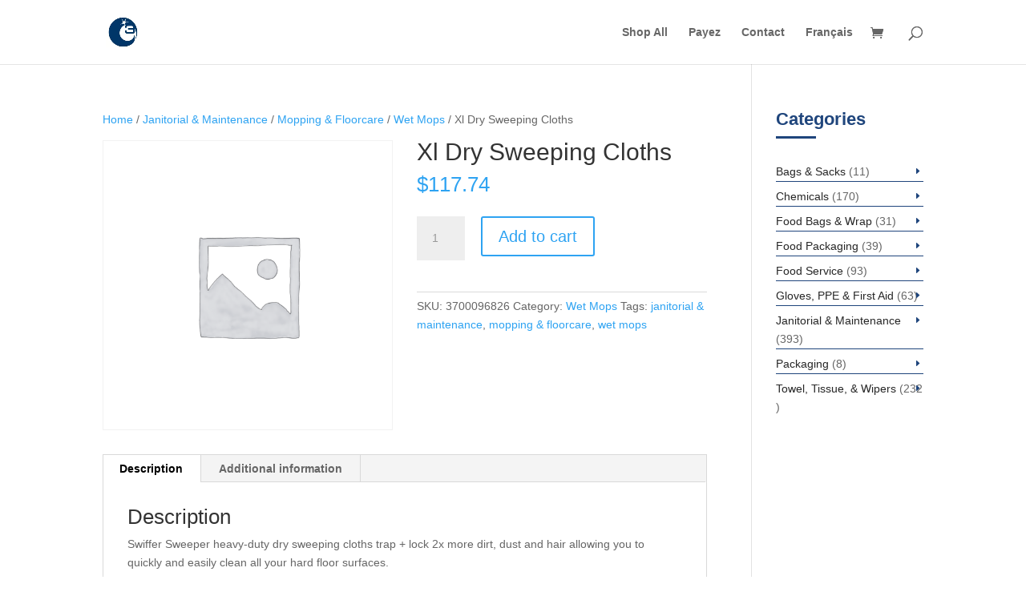

--- FILE ---
content_type: text/css
request_url: https://chemi-3.com/wp-content/uploads/wtfdivi/en/wp_head.css?ver=1645204928
body_size: -127
content:
body .woocommerce span.onsale,body .woocommerce-page span.onsale{background:#1f457c !important}

--- FILE ---
content_type: text/css
request_url: https://chemi-3.com/wp-content/themes/Divi-Child-Sparrow/style.css?ver=4.27.5
body_size: 402
content:
/*
 Theme Name:   Sparrow Child
 Theme URI:    http://divi.space/
 Description:  A Child Theme built for Divi on Divi Space
 Author:       Sparrow Digital
 Author URI:   http://www.sparrowstrategy.com
 Template:     Divi
 Version:      1
 License:      GNU General Public License v2 or later
 License URI:  http://www.gnu.org/licenses/gpl-2.0.html
*/

ul.sub-menu li a img {
    width: 100px;
    height: 100px;
	float:left;
    object-fit: cover;
	margin-right: 10px;
	border: 4px solid #eee;
}

.menu-item-description {
    display: block;
    font-size: 14px;
	line-height: 16px;
    color: #171717;
	font-weight: 500;
}

header .et-menu-nav li.mega-menu>ul>li{
	margin-bottom:15px;
}
.contact-btn a {
    font-size: 16px;
}

span.contact-btn a,
.et-db #et-boc .et-l .et_pb_menu_2_tb_header.et_pb_menu .sub-menu li:last-child a{
    padding: 10px 20px!important;
    background: #1f457c;
    color: #fff!important;
    width: 200px!important;
    display: block;
    text-align: center;
    border-radius: 50px;
    margin-left: 20px;
}

.et-db #et-boc .et-l .et_pb_menu_2_tb_header.et_pb_menu .sub-menu li:last-child:hover a{
	background: #1f457c!important;
    color: #fff!important;
}

.et-db #et-boc .et-l .et-menu-nav li.mega-menu>ul>li>a:first-child{
	border-bottom: 1px solid transparent!important;
}
.et-db #et-boc .et-l .et_pb_menu_2_tb_header.et_pb_menu ul li a{
	text-transform: capitalize!important;
	color: #1f457c!important;
}

@media (min-width: 981px) {
header li.mega-menu>ul>li {
    width: 33.33%!important;
}
 
header li.mega-menu>ul>li:nth-of-type(4n),
header li.mega-menu>ul>li:nth-of-type(4n+1) {
    clear: unset!important;
}
}

@media(max-width:767px){
	ul.sub-menu li a img,
	.menu-item-description{
		display:none;
	}
	header .et-menu-nav li.mega-menu>ul>li{
		margin-bottom:5px;
	}
}

--- FILE ---
content_type: text/css
request_url: https://chemi-3.com/wp-content/et-cache/global/et-divi-customizer-global.min.css?ver=1764949366
body_size: 1044
content:
#sidebar .wc-block-product-categories-list--depth-0>li ul{display:none}#sidebar .wc-block-product-categories-list--depth-0>li.expand-list ul{display:block!important}#sidebar .wc-block-product-categories-list--depth-0>li{position:relative;border-bottom:1px solid #1f457c}#sidebar .wc-block-product-categories-list--depth-0>li:last-child{border-bottom:0px!important}#sidebar a.mobile-toggle{position:absolute;right:0;top:0}#sidebar a{color:#272727!important}a.mobile-toggle:after{content:'\45';font-family:'ETmodules';color:#1f457c}.expand-list a.mobile-toggle:after{content:'\43'!important;font-family:'ETmodules';color:#1f457c}h1.woocommerce-products-header__title,#sidebar h3{color:#1f457c!important;font-weight:700}#sidebar #block-17{margin-bottom:20px}#sidebar h3:after{content:'';width:50px;height:3px;background:#1f457c;display:block;margin-top:10px}.archive ul.products.columns-3 li{box-shadow:0px 12px 18px -6px rgb(0 0 0 / 13%);padding:0 10px 20px!important;min-height:375px;background:#fff;text-align:center}.archive .woocommerce-loop-product__title{line-height:1.3em}.archive .woocommerce-Price-amount.amount{font-size:20px;font-weight:700;color:#1f457c}.orderby,.woocommerce div.product form.cart .variations td select{background-color:#1f457c!important;color:#fff!important;padding:10px 8px!important}.woocommerce nav.woocommerce-pagination ul li a:hover,.woocommerce nav.woocommerce-pagination ul li span.current{background:#1f457c!important;color:#fff!important}.wc-block-product-categories-list:nth-child(2n) li.wc-block-product-categories-list-item:before{content:'\35';font-family:'ETmodules';color:#1f457c;font-weight:700}.cart td.product-name a{font-weight:700;font-size:18px}.cart_totals h2{color:#013668;font-weight:700}.checkout-button.button.alt.wc-forward{border:1px solid #013668!important;border-radius:50px;color:#013668!important}.login .u-column1.col-1 h2,.register .u-column2.col-2 h2{display:none}nav.woocommerce-MyAccount-navigation{background:#1f457c0d;padding:20px;border-radius:5px}nav.woocommerce-MyAccount-navigation ul{list-style:none;padding-left:0}nav.woocommerce-MyAccount-navigation li{padding-bottom:10px}.top-bar{max-width:100%!important}@media(max-width:767px){body .et_pb_shop ul.products.columns-4 li.product{width:100%!important}.archive ul.products.columns-3 li{min-height:200px!important;width:100%!important}.woocommerce-result-count,form.woocommerce-ordering,select.orderby{text-align:center;width:100%}}@media(min-width:1080px) and (max-width:1366px){header .et_pb_row{max-width:1080px}header .et_pb_menu__search-container--disabled{max-width:380px!important}}@media(max-width:767px){.products.columns-4 li{min-height:auto!important}}@media(min-width:768px) and (max-width:980px){.top-bar .et_pb_column_1_2{margin-bottom:12px;padding-top:10px}}@media(max-width:980px){#sidebar div#block-17,#sidebar div#block-16{width:100%}.single-product .top-bar span.mobile_menu_bar{top:-20px}}#et_mobile_nav_menu .mobile_nav.opened .mobile_menu_bar::before,.et_pb_module.et_pb_menu .et_mobile_nav_menu .mobile_nav.opened .mobile_menu_bar::before{content:'\4d'}ul.et_mobile_menu li.menu-item-has-children .mobile-toggle,ul.et_mobile_menu li.page_item_has_children .mobile-toggle,.et-db #et-boc .et-l ul.et_mobile_menu li.menu-item-has-children .mobile-toggle,.et-db #et-boc .et-l ul.et_mobile_menu li.page_item_has_children .mobile-toggle{width:44px;height:100%;padding:0px!important;max-height:44px;border:none;position:absolute;right:0px;top:0px;z-index:999;background-color:transparent}ul.et_mobile_menu>li.menu-item-has-children,ul.et_mobile_menu>li.page_item_has_children,ul.et_mobile_menu>li.menu-item-has-children .sub-menu li.menu-item-has-children,.et-db #et-boc .et-l ul.et_mobile_menu>li.menu-item-has-children,.et-db #et-boc .et-l ul.et_mobile_menu>li.page_item_has_children,.et-db #et-boc .et-l ul.et_mobile_menu>li.menu-item-has-children .sub-menu li.menu-item-has-children{position:relative}.et_mobile_menu .menu-item-has-children>a,.et-db #et-boc .et-l .et_mobile_menu .menu-item-has-children>a{background-color:transparent}ul.et_mobile_menu .menu-item-has-children .sub-menu,#main-header ul.et_mobile_menu .menu-item-has-children .sub-menu,.et-db #et-boc .et-l ul.et_mobile_menu .menu-item-has-children .sub-menu,.et-db #main-header ul.et_mobile_menu .menu-item-has-children .sub-menu{display:none!important;visibility:hidden!important}ul.et_mobile_menu .menu-item-has-children .sub-menu.visible,#main-header ul.et_mobile_menu .menu-item-has-children .sub-menu.visible,.et-db #et-boc .et-l ul.et_mobile_menu .menu-item-has-children .sub-menu.visible,.et-db #main-header ul.et_mobile_menu .menu-item-has-children .sub-menu.visible{display:block!important;visibility:visible!important}ul.et_mobile_menu li.menu-item-has-children .mobile-toggle,.et-db #et-boc .et-l ul.et_mobile_menu li.menu-item-has-children .mobile-toggle{text-align:center;opacity:1}ul.et_mobile_menu li.menu-item-has-children .mobile-toggle::after,.et-db #et-boc .et-l ul.et_mobile_menu li.menu-item-has-children .mobile-toggle::after{top:10px;position:relative;font-family:"ETModules";content:'\33';color:#1f457c;padding:3px}ul.et_mobile_menu li.menu-item-has-children.dt-open>.mobile-toggle::after,.et-db #et-boc .et-l ul.et_mobile_menu li.menu-item-has-children.dt-open>.mobile-toggle::after{content:'\32'}.et_pb_menu_0.et_pb_menu .et_mobile_menu:after{position:absolute;right:5%;margin-left:-20px;top:-14px;width:0;height:0;content:'';border-left:20px solid transparent;border-right:20px solid transparent;border-bottom:20px solid #ffffff}.mobile_menu_bar{position:relative;display:block;bottom:2px;line-height:0}.et_pb_menu_0.et_pb_menu .et_mobile_menu,.et_pb_menu_0.et_pb_menu .et_mobile_menu ul{background-color:#ffffff!important;border-radius:10px}